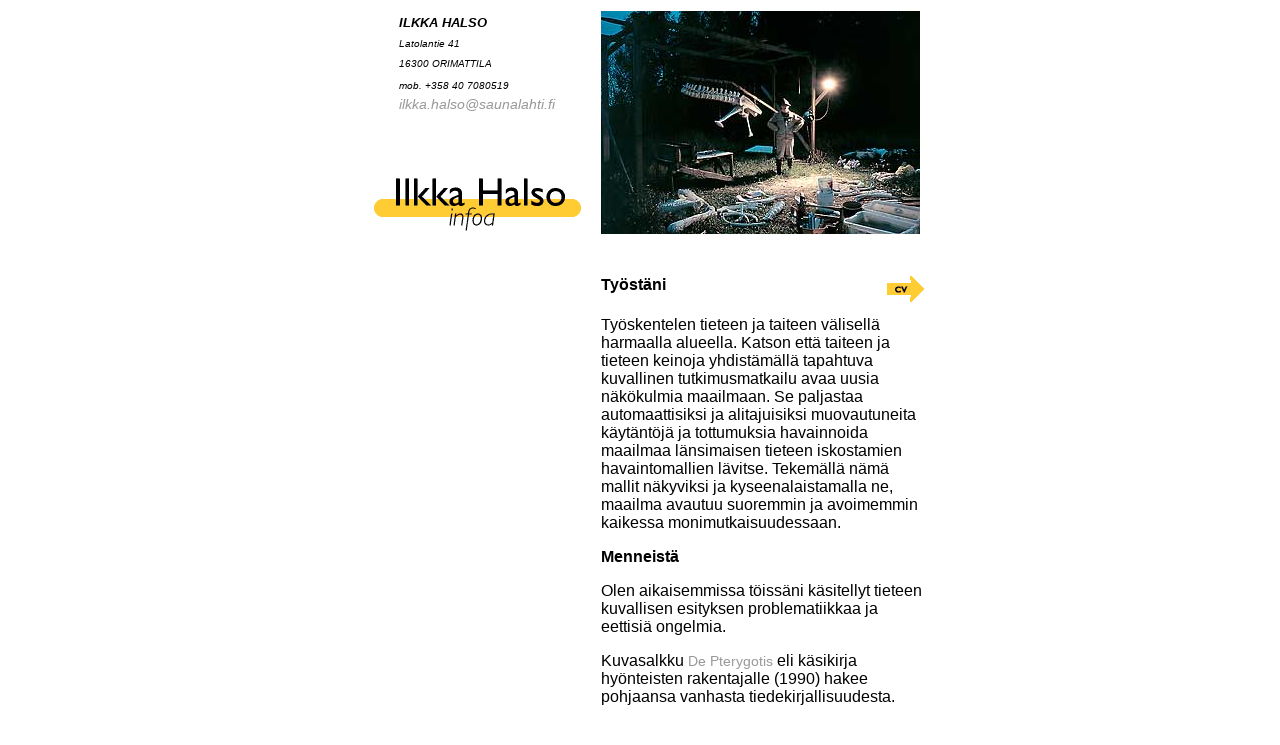

--- FILE ---
content_type: text/html
request_url: http://ilkka.halso.net/sivut/infoa.html
body_size: 2531
content:
<!doctype html><html>

	<head>
		<meta http-equiv="content-type" content="text/html;charset=iso-8859-1">
		<meta name="generator" content="Adobe GoLive 4">
		<title>ILKKA HALSO - Infoa</title>
		<meta name="keywords" content="info, yleist&auml;, perusteet, tiede, taide">
		<link href="../GeneratedItems/halsogallery.css" rel="styleSheet" type="text/css">
		<style type="text/css"><!--
			.txt otsikko { font-style: normal; font-weight: 600; font-size: 14pt; font-family: ariel; text-align: left; padding-top: 5pt; padding-bottom: 0pt }-->
		</style>
	</head>

	<center>

		<body bgcolor="white" link="#000066">
			<table border="0" cellpadding="0" cellspacing="3" width="574" height="740">
				<tr height="238">
					<td align="center" valign="bottom" height="238" width="242"><font face="Arial,Helvetica,Geneva,Swiss,SunSans-Regular" size="4"><i>
						<table border="0" cellpadding="0" cellspacing="0" width="239" height="223">
							<tr>
								<td align="center">
									<table border="0" cellpadding="0" cellspacing="2" width="145">
										<tr>
											<td><b><font face="Arial,Helvetica,Geneva,Swiss,SunSans-Regular" size="2">ILKKA HALSO</font></b></td>
										</tr>
										<tr>
											<td><font face="Arial,Helvetica,Geneva,Swiss,SunSans-Regular" size="1">Latolantie 41</font></td>
										</tr>
										<tr>
											<td><font face="Arial,Helvetica,Geneva,Swiss,SunSans-Regular" size="1">16300 ORIMATTILA</font></td>
										</tr>
										<tr>
											<td></td>
										</tr>
										<tr>
											<td><font size="1">mob. +358 40 7080519</font></td>
										</tr>
										<tr>
											<td><a href="mailto:ilkka.halso@saunalahti.fi">ilkka.halso@saunalahti.fi</a></td>
										</tr>
									</table>
								</td>
							</tr>
							<tr height="39">
								<td height="39" align="center"></td>
							</tr>
							<tr height="98">
								<td height="98" align="center"><img height="62" width="207" src="../kuvat/ih_infoa.gif"></td>
							</tr>
						</table>
						</i></font></td>
					<td height="238" valign="top" align="left">
						<div align="right">
							<img height="223" width="319" src="../kuvat/dinorak.jpg" align="left"></div>
					</td>
				</tr>
				<tr height="715">
					<td width="242" height="715"></td>
					<td valign="top" height="715">
						<h4><font face="Arial,Helvetica,Geneva,Swiss,SunSans-Regular"><b>Ty&ouml;st&auml;ni<a href="../sivut/cv.html"><img height="26" width="37" src="../kuvat/nuoli_cv.gif" border="0" align="right"></a></b></font></h4>
						<p><font face="Arial,Helvetica,Geneva,Swiss,SunSans-Regular">Ty&ouml;skentelen tieteen ja taiteen v&auml;lisell&auml; harmaalla alueella. Katson ett&auml; taiteen ja tieteen keinoja yhdist&auml;m&auml;ll&auml; tapahtuva kuvallinen tutkimusmatkailu avaa uusia n&auml;k&ouml;kulmia maailmaan. Se paljastaa automaattisiksi ja alitajuisiksi muovautuneita k&auml;yt&auml;nt&ouml;j&auml; ja tottumuksia havainnoida maailmaa l&auml;nsimaisen tieteen iskostamien havaintomallien l&auml;vitse. Tekem&auml;ll&auml; n&auml;m&auml; mallit n&auml;kyviksi ja kyseenalaistamalla ne, maailma avautuu suoremmin ja avoimemmin kaikessa monimutkaisuudessaan. </font></p>
						<p><font face="Arial,Helvetica,Geneva,Swiss,SunSans-Regular"><b>Menneist&auml;</b></font></p>
						<p><font face="Arial,Helvetica,Geneva,Swiss,SunSans-Regular">Olen aikaisemmissa t&ouml;iss&auml;ni k&auml;sitellyt tieteen kuvallisen esityksen problematiikkaa ja eettisi&auml; ongelmia. </font></p>
						<p><font face="Arial,Helvetica,Geneva,Swiss,SunSans-Regular">Kuvasalkku <a href="../sivut/pteryg.html">De Pterygotis</a> eli k&auml;sikirja hy&ouml;nteisten rakentajalle (1990) hakee pohjaansa vanhasta tiedekirjallisuudesta. </font></p>
						<p><font face="Arial,Helvetica,Geneva,Swiss,SunSans-Regular">Lopputy&ouml;ss&auml;ni (TAIK) <a href="../sivut/evol.html">Evoluutio</a> (1992) suoraviivaistan Darvinin ajatuksia lajien kehittymisest&auml;.</font></p>
						<p><a href="../sivut/kultmais.html"><font face="Arial,Helvetica,Geneva,Swiss,SunSans-Regular">Kulttuurimaisema</font></a><font face="Arial,Helvetica,Geneva,Swiss,SunSans-Regular"> n&auml;yttely (1994) k&auml;sitteli ihmisen ja luonnon v&auml;list&auml; vuorovaikutusta, kulttuurin merkkej&auml; maan pinnassa makro tasolla. Ihminen tarkkailijana ja h&auml;nen omiin sopimuksenvaraisiin mitta- ja hallinta-j&auml;rjestelmiin perustuva katse on l&auml;sn&auml; koko ajan. Tarkkailija on aina osa havaintoaan.</font></p>
						<p><a href="../sivut/anatkab.html"><font face="Arial,Helvetica,Geneva,Swiss,SunSans-Regular">Anatominen kabinetti</font></a><font face="Arial,Helvetica,Geneva,Swiss,SunSans-Regular"> installaatio (1997) yhdisti kevytmielisesti tiedemuseon ja henkil&ouml;kohtaisen kuriositeetti kokoelman.</font></p>
						<p><a href="../sivut/kaivaus.html"><font face="Arial,Helvetica,Geneva,Swiss,SunSans-Regular">Kaivauksia</font></a><font face="Arial,Helvetica,Geneva,Swiss,SunSans-Regular"> (1998) n&auml;yttely tunkeutui maanpinnan l&auml;vitse fiktiiviseen menneisyyteen. Yhdess&auml; Kulttuurimaisema-n&auml;yttelyn kanssa se k&auml;sittele nykyp&auml;iv&auml;&auml; ja historiaa, maanpintaa niit&auml; erottavana rajana.</font></p>
						<p><font face="Arial,Helvetica,Geneva,Swiss,SunSans-Regular">Viimeisiss&auml; t&ouml;iss&auml;ni olen tutkaillut my&ouml;s ihmisen tieteiden ja tekniikan v&auml;ritt&auml;m&auml;&auml; luontosuhdetta.</font></p>
						<p><a href="../sivut/restaur.html"><font face="Arial,Helvetica,Geneva,Swiss,SunSans-Regular">Restauraatio</font></a><font face="Arial,Helvetica,Geneva,Swiss,SunSans-Regular"> (2000) n&auml;yttelyss&auml; siirryin luonnon korjaus-rakentamisen alueelle.<br>
						<cite>Luonto on p&auml;&auml;ssyt pahaan kuntoon. Se pit&auml;&auml; korjata</cite></font><font face="Arial,Helvetica,Geneva,Swiss,SunSans-Regular"><br>
						(<a href="../sivut/rest_vil.html">vilaus ty&ouml;maalle</a>)<br>
						</font></p>
						<p><a href="../sivut/luontomuseo.html"><font face="Arial,Helvetica,Geneva,Swiss,SunSans-Regular">Luontomuseo</font></a><font face="Arial,Helvetica,Geneva,Swiss,SunSans-Regular"> (2004&#150;)sarjassa luonnon korjaaminen ei en&auml;&auml; riit&auml; vaan ainoa viimeinen mahdolisuus on museoida se ja s&auml;il&ouml;&auml; aikakapseliin<br>
						</font></td>
				</tr>
			</table>
			<csobj w="764" h="84" t="Component" csref="../Halso%20gallery.data/Components/bar.html" occur="0">
			<center>
				<font size="1">
				<table border="0" cellpadding="0" cellspacing="0" width="709">
					<tr bgcolor="white">
						<td bgcolor="white" align="center"><img height="1" width="1" src="../kuvat/1_pixel.gif"><font size="2" face="Arial,Helvetica,Geneva,Swiss,SunSans-Regular" color="#000066"><img height="44" width="709" src="../kuvat/1_pixel.gif" border="0" align="middle"><br>
							</font><a href="../pagenglish/gallery_e.html"><font size="2" face="Arial,Helvetica,Geneva,Swiss,SunSans-Regular" color="black"><br>
							in english &gt;</font></a><font size="2" face="Arial,Helvetica,Geneva,Swiss,SunSans-Regular" color="#000066"> </font><font size="2" face="Arial,Helvetica,Geneva,Swiss,SunSans-Regular" color="black">| </font><a href="../index.html"><font size="2" face="Arial,Helvetica,Geneva,Swiss,SunSans-Regular">INDEX</font></a><font size="2" face="Arial,Helvetica,Geneva,Swiss,SunSans-Regular"> |<a href="../sivut/cv.html">CV</a> | <a href="../sivut/gallery1.html">GALLERIA</a> : <a href="../sivut/pteryg.html">De Pterygotis</a> | <a href="../sivut/evol.html">Evoluutio</a> | <a href="../sivut/kultmais.html">Kulttuurimaisema</a> | <a href="../sivut/kaivaus.html">Kaivauksia</a> | <a href="../sivut/anatkab.html">Anatominen Kabinetti</a> | <a href="../sivut/restaur.html">Restauraatio </a>|<a href="../sivut/kuutio.html"> Kuutio </a>| <a href="../sivut/luontomuseo.html">Luontomuseo</a></font></td>
					</tr>
				</table>
				</font></center>
			</csobj><csobj w="580" h="26" t="Component" csref="../Halso%20gallery.data/Components/COPYRIGHT.html" occur="0">
			<center>
				<a href="mailto:ilkka.halso@saunalahti.fi">
				<table border="0" cellpadding="0" cellspacing="2" width="780" height="20">
					<tr height="16" bgcolor="#ffcc33" valign="bottom">
						<td align="center" height="16">
							<center>
								<font size="2">&copy; ILKKA HALSO &#150;</font> <a href="mailto:ilkka.halso@saunalahti.fi"><font size="2">ilkka.halso@saunalahti.fi</font></a></center>
						</td>
					</tr>
				</table>
				</a></center>
			</csobj>
		</body>

	</center>
</html>


--- FILE ---
content_type: text/css
request_url: http://ilkka.halso.net/GeneratedItems/halsogallery.css
body_size: 175
content:
a {
	color: #999;
	font-size: 14px;
	text-decoration: none
}
h3 { font-style: oblique; font-size: 14pt }
i { font-size: 12pt }
p { font-size: 12pt }.etusivufont {
	font-family: Arial, Helvetica, sans-serif;
	font-size: 16pt;
}
.alalink {
	font-family: Arial, Helvetica, sans-serif;
}
